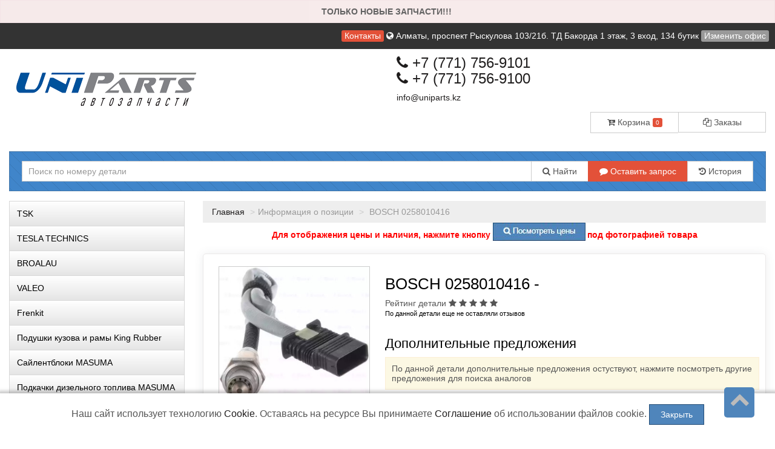

--- FILE ---
content_type: text/html; charset=UTF-8
request_url: https://uniparts.kz/parts/info/BOSCH/0258010416
body_size: 14853
content:
 <!DOCTYPE html>
<html>
    <head>
				<title > 0258010416 BOSCH в Алматы | в рассрочку, Kaspi RED, кредит </title>
				<meta content="text/html; charset=utf-8">
				<meta name="description" content=" BOSCH 0258010416 Купить со склада Алматы в рассрочку, RED, кредит ✔️Лучшая оптовая цена ✔️Скидка при заказе с сайта ✔️Бесплатная консультация ✔️Доставка по Казахстану">
				<meta name="keywords" lang="ru" content="EAN - 4047025240246">
				<meta property="og:title" content=" 0258010416 BOSCH в Алматы | в рассрочку, Kaspi RED, кредит "/>
				<meta property="og:description" content=" BOSCH 0258010416 Купить со склада Алматы в рассрочку, RED, кредит ✔️Лучшая оптовая цена ✔️Скидка при заказе с сайта ✔️Бесплатная консультация ✔️Доставка по Казахстану"/>
				<meta property="og:image" content="/static/image/by_brand/BOSCH/0258010416.jpg"/>
				<meta property="og:url" content= "/parts/info/BOSCH/0258010416" />
				<meta property="og:site_name" content="uniparts.kz" /> 
				<meta property="og:type" content="website" />
				<meta name="facebook-domain-verification" content="78qa67xcj7gje3qi4otacmvqkvnsxx" />
<meta name="yandex-verification" content="703eca13c35ff8f0" />
<meta name="google-site-verification" content="sTP86MIOUIddMsWlpAS__REnCBLjkLNEhCUDdpHMvQQ" />
<meta name="mailru-verification" content="c729b7f9c56566db" />				<meta name="viewport" content="width=device-width, maximum-scale=1.0, minimum-scale=1.0">
				<link rel="stylesheet" href="/static/css/bootstrap.css" media="screen">
				<link rel="stylesheet" href="/static/css/client.css" media="screen">
				<link rel="stylesheet" href="/static/css/font-awesome.min.css" media="screen">
				  
				<link rel="stylesheet" href="/custom.css" media="screen">
				<link rel="shortcut icon" href="/static/image/custom/6cb38c07ca770f13c4f23da3891b41b918fa0a6a.png">
				<script src="/static/js/jquery.min.js"></script>
				<script src="/static/js/functions.js"></script>
			</head>
	
    <body class="saplab">
        <div class="modal fade" id="office-modal">
            <div class="modal-dialog">
                <div class="modal-content">
                    <div class="modal-header">
                        <button id="close-office-modal" type="button" class="close" data-dismiss="modal" aria-hidden="true">×</button>
                        <h4 class="modal-title">Офисы и точки выдачи</h4>
					</div>
                    <div class="modal-body offices bs-component">
                                                <ul>
                                                            <li>
                                    <a class="selected "  point-id="1501">
										                                            <i class="fa fa-check"></i>
										                                        <b>Алматы</b>, проспект Рыскулова 103/21б. ТД Бакорда 1 этаж, 3 вход, 134 бутик										</a>
									</li>
									
									                                <li>
                                    <a  point-id="1502">
										                                        <b>Алматы</b>, Склад										</a>
									</li>
									
																		<li>
										<a point-id="1501" real_caption="Алматы, Склад" data-placement="right" title="Будет выбран головной офис Алматы проспект Рыскулова 103/21б. ТД Бакорда 1 этаж, 3 вход, 134 бутик">Нет офиса в моём регионе <i class="fa fa-info-circle"></i></a>
									</li>
															</ul>
							
						</div>
					</div>
				</div>
			</div>
			
			<div class="bodytop">
				<div class="header">
					<div class="col-md-12 topline">
						<a class="label label-danger" href="/office/all">Контакты</a>
						<a href="/office">
							<i class="fa fa-globe"></i>
							<span id="header-office">
								Алматы, проспект Рыскулова 103/21б. ТД Бакорда 1 этаж, 3 вход, 134 бутик							</span>
						</a>
													<span>
								<a data-toggle="modal" class="label label-default" href="#" data-target="#office-modal" id="change-office">Изменить офис</a>
							</span>
											</div>
					
					<div class="col-md-12">
						<div class="row">
							<div class="col-sm-6 logocenter"><a href="/" class="logo"><img  src="/static/image/custom/e525197acb6399957da49091b3a69abfa91056a4.png?1579681970" alt="запчасти для иномарок "/></a></div>
							<div class="col-sm-6"><div class="telephone ">
                <h2>
                <a href="tel:+7 (771) 756-9101 "><i class="fa fa-phone"></i> +7 (771) 756-9101 </a>
                <br>
                <a href="tel:+7 (771) 756-9100 "><i class="fa fa-phone"></i> +7 (771) 756-9100 </a>

              </h2>

                <a href="mailto:info@uniparts.kz" class="dotted blue">info@uniparts.kz</a>
								
							</div>
                            <br/>
                            <div class="row">
                                <div class="col-lg-6 pull-right">
                                    <div class="btn-head">
                                        <div class="btn-group btn-group-justified">
                                            <div class="btn-group">
                                                <a href="/account/cart" class="btn btn-default" style="border-right: 0px;"><i class="fa fa-cart-arrow-down" aria-hidden="true"></i> Корзина <div class="label label-danger" style="
													font-size: 10px;
													line-height: 11px;
												">0</div></a>
											</div>
                                            <div class="btn-group">
                                                <a href="/account/order" class="btn btn-default"><i class="fa fa-copy "></i> Заказы</a>
											</div>
										</div>
									</div>
								</div>
							</div>
							
							</div>
						</div>
					</div>
					<div class="col-md-12">
						<div class="searchpanel floating ">
														<form id="search" action="/parts/search">
								<div class="input-group">
									<div class="input-group-btn btn-bars">
										<a href="#" class="btn btn-default  dropdown-toggle" data-toggle="dropdown" role="button" aria-expanded="false"><i class="fa fa-bars"> </i></a>
										<ul class="dropdown-menu" role="menu">
											<li><a href="/vin/form"><i class="fa fa-comment"></i> Вин-запрос</a></li>
											<li><a href="#" data-container="body" data-toggle="popover" data-html="true" data-placement="bottom" data-content="<span>История доступна после <a href='/account/account/register'>Регистрации</a></span>

"><i class="fa fa-history "></i> История поиска</a></li>
										</ul>
									</div>
									<input type="text" value="" class="searchform form-control"  name="pattern" placeholder="Поиск по номеру детали"/>
									<div class="input-group-btn">
										
										<button class="btn btn-default"><i class="fa fa-search"></i> Найти</button>
										<a href="/vin/form" class="btn btn-default btn-hide" style="
										background: #e35139;
										border: 1px solid #e35139;
										color: white;
										"><i class="fa fa-comment"></i> Оставить запрос</a>
										<span class="btn btn-default btn-hide" data-container="body" data-toggle="popover" data-html="true" data-placement="bottom" data-content="<span>История доступна после <a href='/account/account/register'>Регистрации</a></span>

">
										<i class="fa fa-history "></i> История</span>
										
									</div>
								</div>
							</form>
						</div>
					</div>
				</div>
			</div>
			
			
			
						<div class="col-md-12">
							</div>
			
			
			<div class="col-md-3">
				<div class="blockleft">
<!-- Модуль меню -->

	<!--style>.underline { border-bottom: 1px dotted black !important;  }</style-->
	
		
			
			<a id="touch-menu" class="mobile-menu" href="#">
				<i class="fa fa-bars" aria-hidden="true"></i>
				Меню
			</a>
			

			<ul class="menu col-sm-12" id="categories">
								<li>
										
					
											<a href="/category/view/39778" class="underline">TSK</a>
										</li>
								<li>
										
					
											<a href="/category/view/39487" class="underline">TESLA TECHNICS</a>
										</li>
								<li>
										
					
											<a href="/broalau" class="underline">BROALAU</a>
										</li>
								<li>
										
					
											<a href="/category/view/38962" class="underline">VALEO</a>
										</li>
								<li>
										
					
											<a href="/category/view/38935" class="underline">Frenkit</a>
										</li>
								<li>
										
					
											<a href="/podushki-kuzova-i-ramy-king-rubber" class="underline">Подушки кузова и рамы King Rubber</a>
										</li>
								<li>
										
					
											<a href="/sajlentbloki-masuma" class="underline">Сайлентблоки MASUMA</a>
										</li>
								<li>
										
					
											<a href="/podkachki-dizel-nogo-topliva-masuma" class="underline">Подкачки дизельного топлива MASUMA</a>
										</li>
								<li>
										
					
											<a href="/benzonasosy-masuma" class="underline">Бензонасосы MASUMA</a>
										</li>
								<li>
										
					
																		<a href="#30860" data-toggle="collapse">Сайлентблоки из полиуретана<i class="fa fa-chevron-down pull-right"></i></a>
							
													<ul class="submenu collapse" id="30860">					<li>
										
					
											<a href="/sajlentbloki-dlya-toyota" class="underline">Сайлентблоки для Toyota</a>
										</li>
								<li>
										
					
											<a href="/sajlentbloki-dlya-mitsubishi" class="underline">Сайлентблоки для Mitsubishi</a>
										</li>
								<li>
										
					
											<a href="/sajlentbloki-dlya-subaru" class="underline">Сайлентблоки для Subaru</a>
										</li>
								<li>
										
					
											<a href="/sajlentbloki-dlya-nissan" class="underline">Сайлентблоки для Nissan</a>
										</li>
								<li>
										
					
											<a href="/sajlentbloki-dlya-honda" class="underline">Сайлентблоки для Honda</a>
										</li>
								<li>
										
					
											<a href="/sajlentbloki-dlya-land-rover" class="underline">Сайлентблоки для Land Rover</a>
										</li>
															</ul>
									</li>
								<li>
										
					
											<a href="/podushki-kuzova-i-ramy" class="underline">Подушки кузова и рамы</a>
										</li>
								<li>
										
					
																		<a href="/prostavki-pod-pruzhiny" class="underline">Проставки под пружины<i data-toggle="collapse" data-target="#21545" class="fa fa-chevron-down pull-right"></i></a>
												<ul class="submenu collapse" id="21545">					<li>
										
					
											<a href="/prostavki-dlya-toyota" class="underline">Проставки для Toyota</a>
										</li>
								<li>
										
					
											<a href="/prostavki-dlya-lexus" class="underline">Проставки для Lexus</a>
										</li>
								<li>
										
					
											<a href="/prostavki-dlya-nissan" class="underline">Проставки для Nissan</a>
										</li>
								<li>
										
					
											<a href="/prostavki-dlya-mitsubishi" class="underline">Проставки для Mitsubishi</a>
										</li>
								<li>
										
					
											<a href="/prostavki-dlya-subaru" class="underline">Проставки для Subaru</a>
										</li>
								<li>
										
					
											<a href="/prostavki-dlya-honda" class="underline">Проставки для Honda</a>
										</li>
															</ul>
									</li>
								<li>
										
					
											<a href="/tormoznye-diski-avantech" class="underline">Тормозные диски AVANTECH</a>
										</li>
								<li>
										
					
																		<a href="/amortizatory" class="underline">Амортизаторы<i data-toggle="collapse" data-target="#30071" class="fa fa-chevron-down pull-right"></i></a>
												<ul class="submenu collapse" id="30071">					<li>
										
					
											<a href="/amortizatory-toyota-camry-30" class="underline">Амортизаторы Toyota Camry 30</a>
										</li>
								<li>
										
					
											<a href="/amortizatory-toyota-camry-40" class="underline">Амортизаторы Toyota Camry 40</a>
										</li>
								<li>
										
					
											<a href="/amortizatory-toyota-highlander" class="underline">Амортизаторы Toyota Highlander</a>
										</li>
								<li>
										
					
											<a href="/amortizatory-toyota-highlander-40" class="underline">Амортизаторы Toyota Highlander 40</a>
										</li>
								<li>
										
					
											<a href="/amortizatory-lexus-rx330-350" class="underline">Амортизаторы Lexus RX330 350</a>
										</li>
								<li>
										
					
											<a href="/amortizatory-toyota-land-cruiser-200" class="underline">Амортизаторы Toyota Land Cruiser 200</a>
										</li>
								<li>
										
					
											<a href="/amortizatory-nissan-x-trail-t30" class="underline">Амортизаторы Nissan X-Trail T30</a>
										</li>
															</ul>
									</li>
								<li>
										
					
											<a href="/pylniki-iz-poliuretana" class="underline">Пыльники из полиуретана</a>
										</li>
								<li>
										
					
																		<a href="#27121" data-toggle="collapse">Каталоги<i class="fa fa-chevron-down pull-right"></i></a>
							
													<ul class="submenu collapse" id="27121">					<li>
										
					
											<a href="/kit-komplekty" class="underline">KIT-Комплекты сайлетблоков</a>
										</li>
								<li>
										
					
											<a href="/tochkaopory" class="underline">Полиуретановые сайлентблоки и втулки</a>
										</li>
								<li>
										
					
																		<a href="/tormoznie-kolodki" class="underline">Тормозные колодки<i data-toggle="collapse" data-target="#18471" class="fa fa-chevron-down pull-right"></i></a>
												<ul class="submenu collapse" id="18471">					<li>
										
					
											<a href="/kolodki-Avantech" class="underline">Колодки Avantech</a>
										</li>
								<li>
										
					
											<a href="/kolodki-brembo" class="underline">Колодки Brembo</a>
										</li>
								<li>
										
					
											<a href="/kolodki-kotl" class="underline">Колодки Kotl</a>
										</li>
								<li>
										
					
											<a href="/kolodki-sangsin-hi-q" class="underline">Колодки HI-Q (SANGSIN)</a>
										</li>
															</ul>
									</li>
								<li>
										
					
											<a href="/zapcasti-CTR" class="underline">Запчасти CTR (Корея)</a>
										</li>
								<li>
										
					
											<a href="/katalog-toyota" class="underline">Каталог TOYOTA</a>
										</li>
								<li>
										
					
											<a href="/katalog-mitsubishi" class="underline">Каталог MITSUBISHI</a>
										</li>
								<li>
										
					
											<a href="/katalog-nissan" class="underline">Каталог NISSAN</a>
										</li>
															</ul>
									</li>
								<li>
										
					
											<a href="/category/view/17113" class="underline">Подбор деталей для ТО автомобиля</a>
										</li>
								<li>
										
					
											<a href="/category/view/18330" class="underline">Подбор деталей по марке автомобиля</a>
										</li>
								<li>
										
					
																		<a href="/generic-page-1" class="underline">Страница с информацией<i data-toggle="collapse" data-target="#16669" class="fa fa-chevron-down pull-right"></i></a>
												<ul class="submenu collapse" id="16669">					<li>
										
					
											<a href="/sapafter" class="underline">Ассортимент</a>
										</li>
								<li>
										
					
											<a href="/postavshikam" class="underline">Поставщикам</a>
										</li>
								<li>
										
					
											<a href="/usloviya-dostavki-i-oplaty" class="underline">Доставка и оплата</a>
										</li>
								<li>
										
					
											<a href="/vozvrat-i-obmen-tovara" class="underline">Возврат и обмен товара</a>
										</li>
								<li>
										
					
											<a href="/about" class="underline">О компании</a>
										</li>
								<li>
										
					
											<a href="/news" class="underline">Новости Компании</a>
										</li>
															</ul>
									</li>
											</ul>
		<script>
		$(document).ready(function () {
			$('.menu a > i').on('click', function (e) {
				e.preventDefault();
			});
			/*if (window.location.pathname.indexOf('/category/view') + 1) {
				$('ul#' + window.location.pathname.replace('/category/view/', '').replace('/', '')).collapse('show');
				$('.menu li.active').parentsUntil('ul.menu').filter('ul').each(function () {
				$(this).collapse('show');
				});
			*/
			var menulink = $('#categories a.underline[href="' + window.location.pathname + '"]');
			menulink.parent('li').addClass('active');
			menulink.parentsUntil('#categories').each(function () {
				if ($(this).hasClass('submenu')) {
					$(this).collapse('show');
				}
			});
			//$('.menu li.active').parentsUntil('ul.menu').filter('li').each(function() { $(this).addClass('active');  });
			//console.log('pew');
			
		});
		/*function tggl(item) {
			//console.log($('i[data-toggle="collapse"][data-target="#'+item.id+'"]').parents('i'));
			//$('i[data-toggle="collapse"][data-target="#'+item.id+'"]').toggleClass('fa-chevron-down').toggleClass('fa-chevron-left');
			}
			$('ul.collapse').on('hidden.bs.collapse', function () {
			tggl(this);
			});
			$('ul.collapse').on('show.bs.collapse', function () {
			tggl(this);
		});*/
	</script>	
	<script type="text/javascript"> 
		$(document).ready(function(){ 
			var touch 	= $('#touch-menu');
			var menu 	= $('.menu');
			
			$(touch).on('click', function(e) {
				e.preventDefault();
				menu.slideToggle();
			});
			
			$(window).resize(function(){
				var w = $(window).width();
				if(w > 767 && menu.is(':hidden')) {
					menu.removeAttr('style');
				}
			});
			
		});
	</script>							
<!-- Модуль авторизации -->
	<a id="touch-menu-auth" class="mobile-menu" href="#">
				<i class="fa fa-bars" aria-hidden="true"></i>
				 Авторизация и регистрация
			</a>
			
	<div class="auth"> 
		<form class="form-1 bs-component" name="login" method="post" action="/account/account/login">
			<h4>Вход для клиентов</h4>
			<p class="field">
				<input id="phone" type="text" name="phone" class="phone" value="" placeholder="+7 (___) ___-____">
				<i class="fa fa-phone icon-large"></i>
			</p>
			<p class="field">
				<input  type="password" name="password" placeholder="Пароль">
				<i class="fa fa-lock icon-large"></i>
			</p>
			<a class="forgotlink" href="/account/account/forgot">Напомнить пароль</a>
			<p class="register">
				<span class="loading left hidden">&nbsp;</span>
				<button type="submit" class="btn btn-default btn-sm pull-left">Войти</button>
				<a class="pull-left" href="/account/account/register">Регистрация</a>
				
			</p>
		</form>
	</div>
	
	<script type="text/javascript"> 
		$(document).ready(function(){ 
			var touch 	= $('#touch-menu-auth');
			var auth 	= $('.auth');
			
			$(touch).on('click', function(e) {
				e.preventDefault();
				auth.slideToggle();
			});
			
			$(window).resize(function(){
				var w = $(window).width();
				if(w > 767 && auth.is(':hidden')) {
					auth.removeAttr('style');
				}
			});
			
		});
	</script>			
    <!-- Моудль корзины -->



</div>			</div>
			
			<div class="col-md-9 center-block">
				
									<ul class="breadcrumb">
																					<li><a href="/">Главная</a></li>
																												<li class="active">Информация о позиции</li>
																													<li class="active"> BOSCH 0258010416</li>
																			</ul>
								
				
				
				<script src="/static/js/nprogress.js"></script>

<link rel="stylesheet" href="/static/css/nprogress.css"/>


    <script src="/static/panel/js/lib/js.cookie.min.js"></script>
    <style type="text/css">
        .cookies_oferta {
            position: fixed;
            z-index: 11;
            text-align: center;
            bottom: 0px;
            left: 0px;
            font-size: 16px;
            width: 100%;
            margin: 0 auto;
            padding: 18px;
            background: #ffffff;
            box-shadow: 1px 1px 5px 5px #2c2c2c40;
        }
    </style>
    <div class="cookies_oferta">
        Наш сайт использует технологию <a href="https://ru.wikipedia.org/wiki/Cookie">Cookie</a>.
        Оставаясь на ресурсе Вы принимаете <a href="/page/cookie">Соглашение</a> об использовании файлов cookie.
        <button class="btn btn-success" onclick="
                                Cookies.set('cookie_agree', true, {expires: 365});
                                $(this).parent().fadeToggle(500);
                ">Закрыть</button>
    </div>

<style>
        .callback-bt .text-call {
            height: 68px;
            width: 68px;
            border-radius: 50%;
            position: relative;
            overflow: hidden;
        }
        .tg-bt {
    right: 30px;
}
    </style>
        <div class="hidden
         alert
         alert-danger         blink" id="header_alert">
        <p style="text-align: center;"><strong>ТОЛЬКО НОВЫЕ ЗАПЧАСТИ!!!&nbsp;</strong></p>
    </div>
    <script>
        $("#header_alert").prependTo(document.body).removeClass("hidden");
    </script>
<div class="banner">
        <p style="text-align: center;"><strong><span style="color:#FF0000">Для отображения цены и наличия, нажмите кнопку&nbsp;<span style="font-size:9px"><img alt="поиск" src="/static/image/custom/f01de35092d1360820422e2c69eea929bfeb7792.png" style="height:31px; width:153px" />&nbsp;</span>под фотографией товара</span></strong></p>
    </div>
						<style>
    table>thead>tr>th,
    .table>tbody>tr>th,
    .table>tfoot>tr>th,
    .table>thead>tr>td,
    .table>tfoot>tr>td {
        white-space: normal !important;
    }

    .qoffer {
        white-space: nowrap;
        width: auto;
    }

    .scroll {
        display: block;
        overflow: auto;
        max-height: 156px;
    }

    .scroll::-webkit-scrollbar-button {
        background-image: url('');
        background-repeat: no-repeat;
        width: 5px;
        height: 0px
    }

    .scroll::-webkit-scrollbar-track {
        background-color: #ecedee
    }

    .scroll::-webkit-scrollbar-thumb {
        -webkit-border-radius: 0px;
        border-radius: 0px;
        background-color: #555555;
    }

    .scroll::-webkit-scrollbar-thumb:hover {
        background-color: #CCCCCC;
    }

    .scroll::-webkit-resizer {
        background-image: url('');
        background-repeat: no-repeat;
        width: 10px;
        height: 0px
    }

    .scroll::-webkit-scrollbar {
        width: 10px;
    }

    .flex,
    .flex-static {
        display: flex;
    }

    .flex-grow {
        flex-grow: 1;
    }

    .flex.flex-center {
        align-items: center;
    }

    .flex.flex-column {
        flex-direction: column;
    }

    .padding20 {
        padding: 0px 20px;
    }

    p+.offer {
        padding: 0px 20px;
    }

    #characteristics a::before {
        content: "Характеристики";
    }

    @media only screen and (max-width: 640px) {
        .flex {
            flex-direction: column;
            align-items: center;
        }

        .offer {
            padding: 0px 20px;
        }

        #characteristics a::before {
            content: "Хар-ки";
        }
    }

    @media all and (-webkit-min-device-pixel-ratio:0) {
        .flex.flex-column {
            -webkit-flex-direction: column;
            /* -webkit-box-orient: vertical; */
        }

        .flex,
        .flex-static {
            display: -webkit-box;
            display: -webkit-flex;
        }

        .flex.flex-center {
            /*  -webkit-box-align: center; */
            /*  -webkit-flex-grow: 1; */

        }

        .flex .flex-item {
            width: 100%;
            padding: 5px;
        }

        .flex.flex-center.padding20 {
            /* -webkit-box-orient: vertical; */
        }
    }

    .tab-content>div {
        padding-top: 10px;
    }
</style>

<div itemscope itemtype="http://schema.org/Product" class="row">
        <div class="col-lg-12">
        <div class="pcard">
            <div class="row flex">
                <div class="flex flex-column">
                    <div class="flex flex-center padding20">
                        <a itemprop="image" class="flex-grow" rel="nofollow" data-toggle="modal" href="#" data-target="#image">
                            <img id="product_image" style="max-width:250px;max-height:250px" src="/static/image/by_brand/BOSCH/0258010416.jpg" data-src="/static/image/by_brand/BOSCH/0258010416.jpg" alt='Купить запчасть BOSCH - 0258010416 ' />
                        </a>
                    </div>
                    <div itemprop="offers" itemscope itemtype="http://schema.org/Offer" class="padding20">
                                                    <div class="btn-group flex-static to_cart_compact" style="padding-top:10px">
                                <a href="/parts/search/0258010416/BOSCH" class="btn btn-success flex-grow"><i class="fa fa-search"> </i> Посмотреть цены</a>
                            </div>
                                            </div>
                </div>

                <div class="flex-item">
                                        <div itemprop="name">
                        <h1>BOSCH 0258010416  -                         </h1>
                                                    <span class="heading">Рейтинг детали</span>
                            <span class="fa fa-star"></span>
<span class="fa fa-star"></span>
<span class="fa fa-star"></span>
<span class="fa fa-star"></span>
<span class="fa fa-star"></span>
                            <p> <small>По данной детали еще не оставляли отзывов</small></p>

                                            </div>
                                        <br />
                    <h3>Дополнительные предложения</h3>
                    <style>
                        .pos_s:hover {
                            box-shadow: 1px 7px 10px -7px #acacac;
                        }

                        ul {
                            margin: 0;
                            padding: 0;
                        }

                        .card_orders {
                            background: #fff;
                            border: 1px solid #f2f2f2;
                            border-radius: 5px;
                            padding: 15px;
                            font-size: 14px;
                            font-weight: 600;
                            overflow: hidden;
                            margin-top: 12px !important;
                            box-shadow: 0 0 15px rgb(81 92 98 / 10%);
                            -webkit-box-shadow: 0 0 15px rgb(81 92 98 / 10%);
                            transition: all 0.3s cubic-bezier(.25, .8, .25, 1);
                        }




                        .pos_s {
                            padding: 10px;
                            display: flex;
                            gap: 10px;
                            border: 1px solid whitesmoke;
                            margin-top: 6px;
                            border-radius: 5px;
                            font-size: 12px;
                            align-items: center;
                            flex-wrap: wrap;
                        }

                        .pos_s div {
                            flex: 1;
                            display: flex;
                            flex-direction: column;

                        }
                    </style>





                    <div class="product to_cart_compact">



                        <div class="card_body">
                            

                        <div class="alert alert-warning">
                            По данной детали дополнительные предложения остуствуют, нажмите посмотреть другие
                            предложения для поиска аналогов
                        </div>
                    
                    <br>
                    <a href="/parts/search/0258010416/BOSCH" class="btn btn-success btn-block">Посмотреть другие предложения</a>
                    </div>
                    <br />

                    <ul class="nav nav-tabs">

                        <li class="active" id="characteristics"><a href="#tab-properties" data-toggle="tab"></a></li>

                                                <!--li><a href="#tab-OEM" data-toggle="tab">Оригинальные замены</a></li-->

                        <li><a href="#tab-3party" data-toggle="tab">Замены</a></li>

                        <li><a href="#reviews" data-toggle="tab">Отзывы покупателей</a></li>
                        
                    </ul>
                    <div class="tab-content">
                        <div id="tab-properties" class="tab-pane clearfix active">
                            <div class="alert alert-warning">
                                 <b>EAN:</b>
                                        4047025240246<br />                            </div>
                        </div>
                        <div id="tab-applicability" class="tab-pane clearfix">
                                                            <div class="alert  alert-warning">
                                    <p>Информация о данной детали отсутствует</p>
                                </div>
                                                    </div>
                        <div id="tab-OEM" class="tab-pane clearfix">
                            <div>
                                                                    <p class="alert  alert-warning">Информация о данной детали отсутствует
                                    </p>
                                                            </div>
                        </div>
                        <div id="tab-3party" class="tab-pane clearfix">
                            <br />
                            <div>
                                                                    <table class="table table-striped table-hover">
                                                                                                                            <tr>

                                                <td>BMW</td>
                                                <td>11787589475</td>
                                                <td></td>
                                                <td><a href="/parts/search/11787589475/BMW" class="btn btn-default btn-sm"><i class="fa fa-search"></i> Найти </a>
                                                </td>
                                            </tr>
                                                                                    <tr>

                                                <td>BMW</td>
                                                <td>758947501</td>
                                                <td></td>
                                                <td><a href="/parts/search/758947501/BMW" class="btn btn-default btn-sm"><i class="fa fa-search"></i> Найти </a>
                                                </td>
                                            </tr>
                                                                                    <tr>

                                                <td>BMW</td>
                                                <td>758947503</td>
                                                <td></td>
                                                <td><a href="/parts/search/758947503/BMW" class="btn btn-default btn-sm"><i class="fa fa-search"></i> Найти </a>
                                                </td>
                                            </tr>
                                                                                    <tr>

                                                <td>BOSCH</td>
                                                <td>0258010417</td>
                                                <td></td>
                                                <td><a href="/parts/search/0258010417/BOSCH" class="btn btn-default btn-sm"><i class="fa fa-search"></i> Найти </a>
                                                </td>
                                            </tr>
                                                                                    <tr>

                                                <td>TRISCAN</td>
                                                <td>884511046</td>
                                                <td></td>
                                                <td><a href="/parts/search/884511046/TRISCAN" class="btn btn-default btn-sm"><i class="fa fa-search"></i> Найти </a>
                                                </td>
                                            </tr>
                                                                            </table>
                                                            </div>
                        </div>
                        
                            <div id="reviews" class="tab-pane clearfix">
                                <br />
                                <div>

                                    <div class="alert alert-warning">
                                        По данной детали еще не оставляли отзывов
                                    </div>


                                </div>
                            </div>

                                                
                            <div id="laximo" class="tab-pane clearfix">
                                <div class="alert alert-warning">

                                    Доступно после авторизации на сайте

                                </div>
                                <div>
                                                                    </div>
                            </div>

                        
                    </div>
                </div>
            </div>
        </div>
    </div>
</div>

<div class="modal fade" id="image" aria-hidden="true" style="display: none;">
    <div class="modal-dialog">
        <div class="modal-content">
            <div class="modal-header">
                <button id="close-office-modal" type="button" class="close" data-dismiss="modal" aria-hidden="true">×</button>
                <h4 class="modal-title">BOSCH - 0258010416 -                 </h4>
            </div>
            <div class="modal-body  bs-component">
                <img width='100%' src='/static/image/by_brand/BOSCH/0258010416.jpg' alt='Купить запчасть BOSCH - 0258010416 ' />
                                <div class="label label-danger">Внешний вид товара может
                    отличаться от изображенного на
                    фотографии</div>
            </div>

        </div>
    </div>
</div>

<script>
    $(document).ready(function() {


        var bttns = $('.to_cart_compact').css('width');
        $('#product_image').css('min-width', bttns);
        $('#more_products').css('width', bttns);
        $('#more_products li a').css('min-width', (parseInt(bttns) - 10) + 'px');
    });

    $(function() {
        var hash = window.location.hash,
            tab = $('a[href="' + hash + '"]');
        if (hash) {
            tab.tab('show');
        }

    });
</script>

</div>
  <div class="banner">
        <p style="text-align: center;"><strong><span style="color:#FF0000">Цены действительны только при оформлении заказа через сайт и могут отличатся при оформлении через менеджера!</span></strong></p>
    </div>
<noindex>
<div class="modal fade" id="agreement_personal">
    <div class="modal-dialog">
        <div class="modal-content">
            <div class="modal-header">
                <button id="close-office-modal" type="button" class="close" data-dismiss="modal" aria-hidden="true">×</button>
                <h4 class="modal-title">Соглашение об обработке персональных данных</h4>
            </div>
            <div class="modal-body  bs-component">

                <p><strong>Соглашение об обработке персональных данных</strong></p>

<p>Настоящим, Клиент дает свое согласие ТОО &quot;Юни Партс&quot; (далее &ndash; Оператор пенсональных данных) и&nbsp;указанным в&nbsp;настоящем согласии третьим лицам, на&nbsp;обработку его персональных данных на&nbsp;интернет-сайте Оператора и&nbsp;подтверждает, что&nbsp;дает такое согласие, действуя своей волей и&nbsp;в&nbsp;своем интересе.</p>

<p>&nbsp;</p>

<p>Под персональными данными понимается любая информация, относящаяся к&nbsp;Клиенту как&nbsp;к&nbsp;субъекту персональных данных, в&nbsp;том числе фамилия, имя, отчество, год, месяц, дата и&nbsp;место рождения, адрес места жительства, почтовый адрес, домашний, рабочий, мобильный телефоны, адрес электронной почты, а&nbsp;также любая иная информация.</p>

<p>&nbsp;</p>

<p>Под обработкой персональных данных понимаются действия (операции) с&nbsp;персональными данными в&nbsp;рамках выполнения&nbsp;закона&nbsp;от 21 мая 2013 года N 94-V&nbsp;&laquo;О персональных данных и их защите&raquo; в&nbsp;случаях предусмотренных законодательством Республики Казахстан. Конфиденциальность персональных данных соблюдается в&nbsp;рамках исполнения Оператором законодательства Республики Казахстан.</p>

<p>&nbsp;</p>

<p>Настоящее согласие Клиента предоставляется на&nbsp;осуществление любых действий в&nbsp;отношении персональных данных Клиента, которые необходимы или&nbsp;желаемы для&nbsp;достижения целей деятельности Оператора, включая, без&nbsp;ограничения: сбор, систематизацию, накопление, хранение, уточнение (обновление, изменение), использование, распространение (в том числе передача), обезличивание, блокирование, уничтожение, трансграничную передачу персональных данных, а&nbsp;также осуществление любых иных действий с&nbsp;персональными данными Клиента с&nbsp;учетом действующего законодательства.</p>

<p>&nbsp;</p>

<p>Обработка персональных данных осуществляется Оператором с&nbsp;применением следующих основных способов (но, не&nbsp;ограничиваясь ими): получение, хранение, комбинирование, передача, а&nbsp;также обработка с&nbsp;помощью различных средств связи (почтовая рассылка, электронная почта, телефон, факсимильная связь, сеть Интернет) или&nbsp;любая другая обработка персональных данных Клиента в&nbsp;соответствии с&nbsp;указанными выше целями и&nbsp;законодательством Российской Федерации. Настоящим Клиент выражает согласие и&nbsp;разрешает Оператору и&nbsp;третьим лицам объединять персональные данные в&nbsp;информационную систему персональных данных и&nbsp;обрабатывать персональные данные с&nbsp;помощью средств автоматизации&nbsp;либо без&nbsp;использования средств автоматизации, а&nbsp;также с&nbsp;помощью иных программных средств, а&nbsp;также обрабатывать его персональные данные для&nbsp;продвижения Оператором товаров, работ, услуг на&nbsp;рынке, для&nbsp;информирования о&nbsp;проводимых акциях и&nbsp;предоставляемых скидках.</p>

<p>&nbsp;</p>

<p>Настоящим Клиент признает и&nbsp;подтверждает, что&nbsp;в&nbsp;случае необходимости предоставления персональных данных для&nbsp;достижения целей Оператора третьим лицам, а&nbsp;равно как&nbsp;при привлечении третьих лиц к&nbsp;оказанию услуг, Оператор вправе в&nbsp;необходимом объеме раскрывать для&nbsp;совершения вышеуказанных действий информацию о&nbsp;Клиенте лично (включая персональные данные Клиента) таким третьим лицам, их&nbsp;работникам и&nbsp;иным уполномоченным ими лицам, а&nbsp;также предоставлять таким лицам соответствующие документы, содержащие такую информацию.</p>

            </div>
        </div>
    </div>
</div>
</noindex>

</div>


<div class="col-md-3">
    <div class="blockright" >

</div>
</div>
<script>
    var right = $('.blockright').children().length;
    var left = $('.blockleft').children().length;
    if (right && left) {
        c = $('.center-block');
        c.addClass('col-md-6');
        c.removeClass('col-md-12');
		} else if (right || left) {
        if (!left) {
            $('.blockleft').parent().hide();
		}
        c = $('.center-block');
        c.addClass('col-md-9');
        c.removeClass('col-md-12');
	}
	
</script>

<div class="col-md-12">
  
    </div>

</div>
</div>
<div class="col-md-12 footer">
    <div class="col-md-1">
        <a href="https://saplab.ru" target="_blank" ><img src="/static/image/log.png" alt="Платформа магазина автозапчастей"/></a>
		<!--Разработчик ИП Князев Андрей Анатольевич-->
	</div>
    <div class="col-md-5"> <h5> © 2026 UniParts | 0.1124</h5></div>
    <div class="col-md-6"> <!-- Global site tag (gtag.js) - Google Analytics -->
<script async src="https://www.googletagmanager.com/gtag/js?id=UA-158168751-1" defer></script>
<script defer>
  window.dataLayer = window.dataLayer || [];
  function gtag(){dataLayer.push(arguments);}
  gtag('js', new Date());

  gtag('config', 'UA-158168751-1');
</script>


<!-- Global site tag (gtag.js) - Google Analytics -->
<script async src="https://www.googletagmanager.com/gtag/js?id=G-7QZQT1HYJ9"></script>
<script>
  window.dataLayer = window.dataLayer || [];
  function gtag(){dataLayer.push(arguments);}
  gtag('js', new Date());

  gtag('config', 'G-7QZQT1HYJ9');
</script>


<!-- Yandex.Metrika counter -->
<script type="text/javascript" defer>
   (function(m,e,t,r,i,k,a){m[i]=m[i]||function(){(m[i].a=m[i].a||[]).push(arguments)};
   m[i].l=1*new Date();k=e.createElement(t),a=e.getElementsByTagName(t)[0],k.async=1,k.src=r,a.parentNode.insertBefore(k,a)})
   (window, document, "script", "https://mc.yandex.ru/metrika/tag.js", "ym");

   ym(55683589, "init", {
        clickmap:true,
        trackLinks:true,
        accurateTrackBounce:true
   });
</script>
<noscript><div><img src="https://mc.yandex.ru/watch/55683589" style="position:absolute; left:-9999px;" alt="" /></div></noscript>
<!-- /Yandex.Metrika counter -->





<!--Каталог моделей -->
<script>
function openCity(evt, cityName) {
  var i, tabcontent, tablinks;
  tabcontent = document.getElementsByClassName("tabcontent");
  for (i = 0; i < tabcontent.length; i++) {
    tabcontent[i].style.display = "none";
  }
  tablinks = document.getElementsByClassName("tablinks");
  for (i = 0; i < tablinks.length; i++) {
    tablinks[i].className = tablinks[i].className.replace(" active", "");
  }
  document.getElementById(cityName).style.display = "block";
  evt.currentTarget.className += " active";
}
$('#create').removeClass('pull-right')
</script>



<!--Каталог сайлентблоков-->
<script>
$(document).ready(function() {
    if (location.hash) {
        $("a[href='" + location.hash + "']").tab("show");
    }
    $(document.body).on("click", "a[data-toggle]", function(event) {
        location.hash = this.getAttribute("href");
    });
});
$(window).on("popstate", function() {
    var anchor = location.hash || $("a[data-toggle]").first().attr("href");
    $("a[href='" + anchor + "']").tab("show");
});
</script>

<!--скрипт ватсап-->
<a id="whatsapp_widget" " target="_blank" href="https://wa.me/+77717569101?text=Здравствуйте, пищу с сайта uniparts.kz вы можете мне помочь?">
      <svg version="1.1" id="whatsapp" xmlns="https://www.w3.org/2000/svg" xmlns:xlink="https://www.w3.org/1999/xlink" x="0px" y="0px" viewBox="0 0 30.667 30.667"> <path d="M30.667,14.939c0,8.25-6.74,14.938-15.056,14.938c-2.639,0-5.118-0.675-7.276-1.857L0,30.667l2.717-8.017 c-1.37-2.25-2.159-4.892-2.159-7.712C0.559,6.688,7.297,0,15.613,0C23.928,0.002,30.667,6.689,30.667,14.939z M15.61,2.382 c-6.979,0-12.656,5.634-12.656,12.56c0,2.748,0.896,5.292,2.411,7.362l-1.58,4.663l4.862-1.545c2,1.312,4.393,2.076,6.963,2.076 c6.979,0,12.658-5.633,12.658-12.559C28.27,8.016,22.59,2.382,15.61,2.382z M23.214,18.38c-0.094-0.151-0.34-0.243-0.708-0.427 c-0.367-0.184-2.184-1.069-2.521-1.189c-0.34-0.123-0.586-0.185-0.832,0.182c-0.243,0.367-0.951,1.191-1.168,1.437 c-0.215,0.245-0.43,0.276-0.799,0.095c-0.369-0.186-1.559-0.57-2.969-1.817c-1.097-0.972-1.838-2.169-2.052-2.536 c-0.217-0.366-0.022-0.564,0.161-0.746c0.165-0.165,0.369-0.428,0.554-0.643c0.185-0.213,0.246-0.364,0.369-0.609 c0.121-0.245,0.06-0.458-0.031-0.643c-0.092-0.184-0.829-1.984-1.138-2.717c-0.307-0.732-0.614-0.611-0.83-0.611 c-0.215,0-0.461-0.03-0.707-0.03S9.897,8.215,9.56,8.582s-1.291,1.252-1.291,3.054c0,1.804,1.321,3.543,1.506,3.787 c0.186,0.243,2.554,4.062,6.305,5.528c3.753,1.465,3.753,0.976,4.429,0.914c0.678-0.062,2.184-0.885,2.49-1.739 C23.307,19.268,23.307,18.533,23.214,18.38z"/></svg>
</a>

<script>
$(document).ready(function(){   
    $(window).scroll(function(){
        if ($(this).scrollTop() > 200) {
            $('#whatsapp_widget').fadeIn();
        } else {
            $('#whatsapp_widget').fadeOut();
        }
    });
});
</script>


<!-- Google Tag Manager -->
<script>(function(w,d,s,l,i){w[l]=w[l]||[];w[l].push({'gtm.start':
new Date().getTime(),event:'gtm.js'});var f=d.getElementsByTagName(s)[0],
j=d.createElement(s),dl=l!='dataLayer'?'&l='+l:'';j.async=true;j.src=
'https://www.googletagmanager.com/gtm.js?id='+i+dl;f.parentNode.insertBefore(j,f);
})(window,document,'script','dataLayer','GTM-53NW2QB');</script>
<!-- End Google Tag Manager -->
 <div style="
		padding: 7px;
		color: white;
	">Мы в соцсетях - <a href="https://vk.com/club160599301" target="_blank" title="" class="social-ft" data-original-title="Группа Вконтакте"><i class="fa fa-vk on fa-square-o" data-original-title="" title=""></i></a>   </div></div>
</div>

<ajax_reload>
    <script src="/static/js/jquery.form.js"></script>
<script src="/static/js/bootstrap.min.js"></script>
<script src="/static/js/client.js?654"></script>

</ajax_reload>
<p id="back-top"><a href="#top"><span><i class="fa fa-chevron-up"></i></span></a></p>
</body> </html>

--- FILE ---
content_type: application/javascript
request_url: https://uniparts.kz/static/js/client.js?654
body_size: 9544
content:
// $('#cart-items').load('/account/cart #cart-items');
$(document).ready(function() {
    $('form[data-ajax-form]').each(function() {
        var selector = 'form[name=' + $(this).attr('name') + ']';
        var position = $(selector).attr('data-tooltip-position');
        var dataType = $(selector).attr('dataType');

        //console.log(dataType);
        //console.log(selector);
        /*var instance = $(selector).parsley({
         errors: {
         container: function ( elem, isRadioOrCheckbox ) {
         return elem.parents(".control-group").children("label");
         }
         }
         });*/
        $(selector).ajaxForm({
            dataType: dataType,
            beforeSerialize: function() {
                /*
                 if(CKEDITOR !== undefined) {
                 for (ckinstance in CKEDITOR.instances)
                 CKEDITOR.instances[ckinstance].updateElement();
                 }*/

                if (typeof form_prep === "function") {
                    form_prep();
                }
            },
            beforeSend: function() {
                if (typeof form_prevalidate === "function") {
                    return form_prevalidate();
                } else {
                    return true;
                }
                //console.log(val);
                // val = instance.isValid();

            },
            success: function(data) {
                console.log('success');
                //console.log('data recieved: ',data);
                //console.log(dataType);
                if (dataType == "json") {
                    formAjaxValidate(data, selector, position);
                }

            },
            always: function(data) {
                console.log('always');

            },
            error: function(data) {
                console.log('error');
                console.log($(this), $(data));
            }
        });

        /* window.Parsley.on('form:success', function() {
         console.log('success');
         this.submitEvent.preventDefault();
         console.log('success');
         qq = $(selector).ajaxSubmit();
         console.log(qq);
         console.log('success');
         return false;
         });
         */
    });
});


function ajaxPost(form, debug, callback) {
    var result;
    type = form[0].method;
    url = form[0].action;
    data = form.serializeArray();
    dataType = form.attr('dataType');

    qwe = $.ajax({
            type: type,
            url: url,
            data: data,
            dataType: dataType,
            async: false
        })
        .done(function(json) {
            if (debug === undefined) {
                result = json;
                if (callback !== undefined) {
                    callback(json);
                }
            }
        })
        .always(function(data) {
            if (debug !== undefined) {
                console.log(data);
            }
        });
    return result;
}
var office_name;
(function() {

    var $button = $("#modal1").click(function() {
        var html = $(this).parent().html();
        html = cleanSource(html);
        $("#modal pre").text(html);
        $("#modal").modal();
    });

    $('.bs-component [data-toggle="popover"]').popover();
    $('#search [data-toggle="popover"]').popover();
    $('.saplab [data-toggle="popover"]').popover();
    $('#parts-container [data-toggle="popover"]').popover();
    $('[title]').tooltip({ placement: $(this).attr('data-placement') });



    function cleanSource(html) {
        var lines = html.split(/\n/);

        lines.shift();
        lines.splice(-1, 1);

        var indentSize = lines[0].length - lines[0].trim().length,
            re = new RegExp(" {" + indentSize + "}");

        lines = lines.map(function(line) {
            if (line.match(re)) {
                line = line.substring(indentSize);
            }

            return line;
        });

        lines = lines.join("\n");

        return lines;
    }

})();

function mask() {
    if (window.IMask === undefined) {
        $('.phone').mask("+7 (999) 999-9999");
    } else {
        var masks_beautiful = [
            '+996(###)##-##-##', //kg
            '+995(###)##-##-##', //kg
            '+994-##-###-##-##', //az
            '+992 #########', //tj
            '+373-####-####', //md
            '+358(###)###-##-##', //fi
            '+38(0##)###-##-##', //ua
            '+374-##-###-###', //am
            '+375(##)###-##-##', //by
            '+370(###)##-###', //lt
            '+371-##-###-###', //lv
            '+7(7##)###-##-##', //kz
            '+7(6##)###-##-##', //kz
            '+7(###)###-##-##', //ru
        ];
        var masks = [];
        for (var i in masks_beautiful) {
            masks.push({
                mask: masks_beautiful[i].replace(/[0-9]|#/g, '0'),
                startsWith: masks_beautiful[i].replace(/[^0-9]/g, ''),
                lazy: false
            });
        }
        /*
         masks.push({
         mask: "+{7}(9##)###-##-##".replace(/[0-9]|#/g, '0'),
         startsWith: "9",
         lazy: false
         });*/

        $('.phone').each(function() {
            var el = this;
            var mask = new IMask(el, {
                mask: masks,
                dispatch: function(appended, dynamicMasked) {
                    var number = (dynamicMasked.value + appended).replace(/\D/g, '');
                    return dynamicMasked.compiledMasks.find(function(m) {
                        var st = m.startsWith;
                        if (number.length > st.length) {
                            number = number.substr(0, st.length);
                        }

                        if (number.length < st.length) {
                            st = st.substr(0, number.length);
                        }
                        return st === number;
                    });
                }
            });
        });
    }
}

jQuery(function($) {
    mask();
});

$("#tablesorter").tablesorter({
    theme: "bootstrap",
    widthFixed: true,
    headerTemplate: '{content} {icon}',
    widgets: ["uitheme", "filter", "zebra"]
});


function waitImage(selector, swtch) {
    if (swtch === undefined) {
        $(selector + ' .loading').removeClass('hidden');
    } else {
        $(selector + ' .loading').addClass('hidden');
    }
}

$(document).on('click', 'a#logout', function() {
    waitImage('form#login');
    $.get('/account/account/logout', function(data) {
        $('div#login').parent().html(data);
        //if (window.location.pathname.indexOf('account') + 1) {
        window.location.reload();
        //}

    });
    waitImage('form#login', 1);
    return false;
});

/*
 $('#office-modal a').on('click', function () {
 var id = $(this).attr("point-id");
 if ($(this).attr('real_caption')) {
 var text = $(this).attr('real_caption');
 } else {
 var text = $(this).html();
 }
 $('#office-modal a').removeClass("selected");
 $(this).addClass("selected");
 $.ajax({url: '/account/account/set_point/' + id, async: false});
 $('#header-office').html(text);
 $('#header-office').parent().attr('href', "/office/index/" + id);

 // if(confirm($(this).text()+". Вы уверены?")) {
 $('#office-modal').modal('hide');
 // }
 if (window.location.pathname === "/account/account/register") {
 $('form[name=register] [name=point]').val(id);
 $('form[name=register] [name=point-caption]').val(text.replace(/<\/?[^>]+>/gi, '').trim());
 } else {
 window.location.reload();
 }
 return false;
 });*/
$('#office-modal a').on('click', function(e) {
    e.preventDefault();
    var id = $(this).attr("point-id");
    if ($(this).attr('real_caption')) {
        var text = $(this).attr('real_caption');
    } else {
        var text = $(this).html();
    }

    var self = this;

    $.ajax({
        url: '/account/account/set_point/' + id,
        success: function(response) {
            //console.log(response, response.length > 5, response.length);
            if (response.length > 5 && response.length < 2000) {
                var data = JSON.parse(response);
                if (data && data.status) {
                    //console.log('here');
                    if (data.status == 'redirect') {
                        window.location.href = data.location;
                        return;
                    } else {
                        showMessage(data);
                        $('#office-modal').modal('hide');
                        return;
                    }
                }
            }
            $('#office-modal a').removeClass("selected");
            $(self).addClass("selected");
            $('#header-office').html(text);
            $('#header-office').parent().attr('href', "/office/index/" + id);
            $('#office-modal').modal('hide');
            if (window.location.pathname === "/account/account/register") {
                $('form[name=register] [name=point]').val(id);
                $('form[name=register] [name=point-caption]').val(text.replace(/<\/?[^>]+>/gi, '').trim());
            } else {
                window.location.reload();
            }
        }
    });


    // if(confirm($(this).text()+". Вы уверены?")) {

    return false;
});

function showMessage(msg) {

    if (msg.status !== undefined)
        msg.type = msg.status;
    if (msg.type === undefined)
        msg.type = 'warning';
    if (msg.type == "error")
        msg.type = "danger";
    $('div.alert').hide(50);
    $('div.alert').remove();
    var place = $('ul.breadcrumb');
    if (!place.length) {
        place = $('div.header');
    }

    place.after('\
              <div class="hidden alert alert-dismissable alert-' + msg.type + ' message">\n\
                <button type="button" class="close" data-dismiss="alert">×</button>\n\
                ' + msg.title + '\n\
              </div>');

    $('div.alert').show(200);
}

function formAjaxValidate(data, selector, position) {
    if (position === undefined)
        position = "right";
    $(selector + ' div.has-error').tooltip('destroy');
    $(selector + ' div.has-error').removeClass('has-error');

    var ret = data;
    if (ret.status !== undefined) {
        if (ret.status == 'redirect') {
            window.location.href = ret.location;
        } else {
            showMessage(ret);
        }

        return;
    } else {
        if (window.location.pathname == '/account/account/register') {
            $('[name=register]').css('opacity', 1);
            $('[name=register] button:submit').html('Зарегистрироваться');
            $('[name=register] button:submit').prop('disabled', false);
        }
        console.log(selector);
        //var lol = $(sele).find('input, select');
        //        console.log(lol);
        $.each(ret, function(key, value) {
            item = $(selector + ' [name=' + key + ']');
            //console.log(item);
            itemdiv = item.closest('div.form-group');
            itemdiv.addClass('has-error');
            //console.log(item);
            //console.log(itemdiv);
            item.tooltip({
                content: value,
                animation: true,
                title: value,
                placement: position,
                trigger: 'hover focus'
            });
            //item = $(selector + ' [name=' + key + ']');
            //itemdiv = item.closest('div.form-group');
            //itemdiv.addClass('has-error');
            //console.log(item);
            //console.log(itemdiv);
            //instance = $(selector + ' [name=' + key + ']').parsley();
            //window.ParsleyUI.addError(instance, 'error', value);
            //itemdiv.tooltip({
            //    content: value,
            //    animation: true,
            //    title: value,
            //    placement: 'right',
            //    trigger: 'hover focus'
            //});
            //itemdiv.tooltip('show');
        });
    }
}


$('a#choose-office').on('click', function() {
    $('a#change-office').click();
});
$('form#search').on('submit', function() {
    var pattern = encodeURIComponent($('form#search input.searchform').val());
    pattern = pattern.replace(/ /g, "")
        .replace(/-/g, "")
        .replace(/\./g, "")
        .replace(/\*/g, "")
        .replace(/\\/g, "")
        .replace(/\//g, "")
        .replace(/&/g, "")
        .replace(/'/g, "")
        .replace(/"/g, "")
        .replace(/\(/g, "")
        .replace(/\)/g, "")
        .replace(/\+/g, "");
    var what = $('form#search select#what').val();
    if (pattern == "") {
        alert("Поле поиска детали не может быть пустым.");
    } else {
        if (window.NProgress !== undefined) {
            NProgress.configure({ showSpinner: true })
            NProgress.start();
            NProgress.set(0.0);     // Sorta same as .start()
NProgress.set(0.2);
        }
        switch (what) {
            case 'article':
                url = '/parts/search/' + pattern;
                break;
            case 'name':
                url = '/parts/search/' + pattern;
                break;
            case 'vin':
                url = '/catalog/original?list=&vin=' + pattern;
                break;

            default:
                url = '/parts/search/' + pattern;
                break;
        }
        //NProgress.inc();
        window.location = url;
    }

    return false;
});

function request_login() {
    modal.draw('Пожалуйста, войдите или зарегистрируйтесь', ' \
			  <form class="form-1 bs-component" name="login" method="post" action="/account/account/login"> \
			  <h4></h4> \
					<p class="field"> \
						<input id="phone"  type="text" name="phone" class="phone" value="" placeholder="+7 (___) ___-____"> \
						<i class="fa fa-phone icon-large"></i>\
					</p> \
						<p class="field"> \
							<input  type="password" name="password" placeholder="Пароль"> \
							<i class="fa fa-lock icon-large"></i> \
					</p> \
					<p class="register"> \
                                            <span class="loading left hidden">&nbsp;</span> \
					 <button id="submit" href="#" class="btn btn-success btn-sm pull-left" >Войти в магазин</button> \
					  <a class=" pull-left" href="/account/account/register">Регистрация</a> \
					  <a class=" pull-left" href="/account/account/forgot">Забыли пароль?</a> \
					</p> \
				</form>');
    mask();
}


function getCookie(name) {
    const value = `; ${document.cookie}`;
    const parts = value.split(`; ${name}=`);
    if (parts.length === 2) return parts.pop().split(';').shift();
  }

function addToCart(row_id, quantity ) {
    var tr = $('tr[row-id=' + row_id + ']');
    var prod = tr.attr('row-data');
    var cart_name = getCookie('cart_name');

    if (quantity === undefined) {
        quantity = 1;
    }
    if (cart_name === undefined) {
        cart_name = 0;
    }
    // console.log(cart_name);

    $.ajax({
        type: "post",
        url: "/account/cart/add",
        data: { product_id: prod, quantity: quantity,cart_name:cart_name },
        dataType: "json",
        success: function(data) {
            $('[row-id=' + row_id + ']').each(function() {
                if (data.status == "ok") {
                    $(this).find('i.fa.tocart').addClass('fa-check').removeClass('fa-shopping-cart').parent('a').css('background', '#73a839').css('border-color', '#648c38');
                    $(this).find('i.fa.tocart').addClass('fa-check').removeClass('fa-shopping-cart').parent('button').css('background', '#73a839').css('border-color', '#648c38').parent('.quantity_inner').css('border-color', '#648c38');
                    $(this).find('i.fa.tocart').popover({
                        content: data.message,
                        placement: "top",
                        html: "true",
                        trigger: "manual",
                        container: "body"

                    });
                    $(this).find('i.fa.tocart').popover("show");


                    setTimeout(() => $(this).find('i.fa.tocart').popover('hide'), 2000);





                    //console.log($(this).find('i.fa.tocart').addClass('fa-check').removeClass('fa-shopping-cart').parent('a').css('background', '#73a839').css('border-color', '#648c38'));

                } else {
                    $(this).find('i.fa.tocart').addClass('fa-times').removeClass('fa-shopping-cart').parent('a').css('background', '#FF4835').attr('title', data.message).tooltip();
                    $(this).find('i.fa.tocart').addClass('fa-times').removeClass('fa-shopping-cart').parent('button').css('background', '#FF4835').attr('title', data.message).tooltip();
                }
            });
            //console.log(data);

            //
            $('#cart-items').load('/account/cart #cart-items');
            return;
            _ = parse_data(data);
            modal.draw(_.title, _.body);
            $('span#cart-items').text(parseInt($('span#cart-items').text()) + 1);
            console.log(data);
        },
        error: function(q) {
            switch (q.responseText) {
                case 'quick_form':
                    request_1click(prod);
                    break;
                case 'request_auth':
                default:
                    request_login();
                    break;
            }
        }
    });
}

function request_1click(product) {
    modal.draw('Введите номер телефона и мы свяжемся с Вами по поводу выбранного товара', ' \
			  <form class="form-1 bs-component" id="1click">\
                          <h4></h4>\
<p class="field"><input type="text" class="form-control" name="name" placeholder="Пожалуйста, представьтесь" required><i class="fa fa-user icon-large"></i></p>\n\
<p class="field"><input type="text" class="form-control phone" name="phone" placeholder="+7 (___) ___-____" required><i class="fa fa-phone icon-large"></i></p>\n\
<input type="hidden" name="product_id" value="' + product + '">\n\
<p class="register">\n\
<button type="submit" class="btn btn-success"><i class="fa status fa-phone"></i> Отправить заявку</button>\n\
<span class="pull-left">Уже зарегистрированы? <a href="javascript:request_login()">Войти</a></span> \
</p>\n\
</form>');
    mask();
    //<form class="input-group"><input type="text" class="form-control phone" name="phone" placeholder="Введите номер телефона"><div class="input-group-btn"><button type="submit" class="btn btn-success"><i class="fa fa-phone status"></i></button></div></form>
}

$('body').on('submit', '#1click', function(e) {
    e.preventDefault();
    var product = $('#1click [name=product_id]').val() + '|' + JSON.stringify({ phone: $('#1click [name=phone]').val(), name: $('#1click [name=name]').val() });
    var self = $(this);
    var i = self.find('i.status');
    i.attr('class', 'fa status');
    i.addClass('fa fa-circle-o-notch fa-spin');
    _add_to_cart(product, 1, function(data) {
        _ = parse_data(data);
        modal.draw(_.title, _.body);
    }, function(q) {
        //request_login();
        switch (q.responseText) {
            case 'quick_form':
                i.attr('class', 'fa status fa-phone');
                alert("Мы не сможем Вам перезвонить если Вы не укажете номер.");

                break;
            case 'request_auth':
            default:
                request_login();
                break;
        }
    });
});


$('#pay-selected').on('click', function() {
    products = [];
    $('input[type=checkbox].marker:checked').each(function() {
        products.push(this.attributes['data-opid'].nodeValue);
    });
    if (products.length < 1) {
        modal.message('Необходимо отметить хотя бы один товар!');
    } else {
        $.ajax({
            type: "post",
            url: "/account/order/pay",
            data: { ids: products },
            dataType: "json",
            success: function(data) {
                _ = parse_data(data);
                if (data.status == 'error') {
                    num = parseNatural(data.data);
                    modal.draw(_.title, _.body, 500, true, "window.location.href='/account/balance#amount=" + num + "'");
                } else {
                    modal.draw(_.title, _.body, 300, false);
                }
            },
            error: function(data) {
                console.log(data);
            }
        });
    }
});

modal = {
    draw: function(title, body, width, buttons, cb) {
        if (width === '' || width === undefined) {
            width = "auto";
        } else {
            width = width + "px";
        }
        var selector = "div#dyn-modal";
        var _m = $(selector);
        var create = function() {
            $(selector).remove();
            var customModal = $('\
            <div class="modal fade" id="dyn-modal" tabindex="-1" role="dialog" aria-labelledby="dyn-modal-title" aria-hidden="true">\n\
              <div class="modal-dialog" style="width:' + width + ';">\n\
                <div class="modal-content">\n\
                  <div class="modal-header">\n\
                    <button type="button" class="close" data-dismiss="modal" aria-label="Close"><span aria-hidden="true">&times;</span></button>\n\
                    <h4 class="modal-title" id="dyn-modal-title">' + title + '</h4>\n\
                  </div>\n\
                  <div class="modal-body">\n\
                  ' + body + '\n\
                  </div>\n\
                </div>\n\
              </div>\n\
            </div>');
            $('body').append(customModal);
            if (buttons) {
                if (typeof buttons == "boolean") {
                    buttons = "Ok";
                }
                console.log(typeof buttons);
                $(selector + ' .modal-content').append('<div class="modal-footer">\n\
                    <button type="button" class="btn btn-default" data-dismiss="modal">Отмена</button>\n\
                    <button type="button" class="btn btn-primary" onclick="' + cb + '">' + buttons + '</button>\n\
                  </div>');
            }
            $(selector).modal();
            $(selector).on('hidden.bs.modal', function() {
                $(selector).remove();
            });
        }

        if (_m.length) {
            _m.modal("hide");
            _m.on('hidden.bs.modal', function() {
                create();
            });
        } else {
            create();
        }
    },
    message: function(text) {
        modal.draw('Сообщение системы', text, 300);
    }
};



msg = {
    draw: function() {

    }
};


function parse_data(data) {
    //console.log(da);
    title = "Сообщение системы";
    if (data.status === 'error') {
        itemclass = "danger";
    } else if (data.status === 'ok') {
        itemclass = "success";
    } else {
        itemclass = "warning";
    }
    if (data.data != undefined) {
        add = '<br/><br/>' + data.data;
    } else {
        add = '';
    }
    return { body: '<span class="text-' + itemclass + '">' + data.message + '</span>' + add, title: title };
}



function parseNatural(sentence) {
    var matches = sentence.replace(/,/g, '').match(/(\+|-)?((\d+(\.\d+)?)|(\.\d+))/);
    return matches && matches[0] || null;
}

function parseJSParam(exact) {
    result = {};
    anchor = window.location.hash;
    if (anchor) {
        arr = anchor.split('#');
        for (key in arr) {
            _ = arr[key].split('=');
            if (_.length == 2) {
                result[_[0]] = _[1];
            }
        }
    }
    if (exact) {
        return result[exact];
    } else {
        return result;
    }
}

$('form[name=balance]').on('submit', function(e) {
    e.preventDefault();
    pay_online();
    //data = $(this).serializeArray();
    //console.log(data);

});

$('button.link').on('click', function(e) {
    if ($(this).attr('data-target')) {
        window.location.href = $(this).attr('data-target');
    }
});

$(document).ready(function() {
    $(function() {
        // прячем кнопку #back-top
        // $("#back-top").hide();

        // $(window).scroll(function() {
        //     if ($(this).scrollTop() > 100) {
        //         $("#back-top").fadeIn();
        //     } else {
        //         $("#back-top").fadeOut();
        //     }
        // });

        // при клике на ссылку плавно поднимаемся вверх
        $("#back-top a").click(function() {
            $("body,html").animate({
                scrollTop: 0
            }, 800);
            return false;
        });
    });
});
$('#call_back a').on('click', function() {
    $('#call_back').html('<form class="input-group"><input type="text" class="form-control phone" name="phone" placeholder="Введите номер телефона"><div class="input-group-btn"><button type="submit" class="btn btn-success"><i class="fa fa-phone status"></i></button></div></form>');
    mask();
});
var sending = false;
$('#call_back').on('submit', 'form', function(e) {
    e.preventDefault();
    var form = this;
    var data = $(this).serialize();
    if (data && data != "phone=" && !sending) {
        $.ajax({
            url: "/misc/callback",
            method: "POST",
            data: data,
            beforeSend: function() {
                sending = true;
                $(form).find('i.status').addClass('fa-spin fa-circle-o-notch').removeClass('fa-phone');
            },
            success: function() {
                $(form).html('Ожидайте, сейчас с Вами свяжется менеджер.');
            }
        });
    } else {
        sending = false;
    }
    console.log('submit');
});


function _add_to_cart(product, quantity, success_callback, error_callback) {
    $.ajax({
        type: "post",
        url: "/account/cart/add",
        data: { product_id: product, quantity: quantity },
        dataType: "json",
        success: success_callback,
        error: error_callback
    });
}





$('body').on('click', '.to_cart_compact [data-product]', function(e) {
    e.preventDefault();
    var product = $(this).attr('data-product');
    var quantity = $(this).attr('data-multiplicity') || 1;
    var self = $(this);
    var i = self.find('i');
    if (!i.length) {
        i = $('<span class="label"><i></i></span>');
        self.prepend(i);
        i = i.find('i');
    }
    i.attr('class', 'fa');
    i.addClass('fa fa-circle-o-notch fa-spin');
    _add_to_cart(product, quantity, function(data) {
        if (data.status == "ok") {
            i.addClass('fa-check').removeClass('fa-circle-o-notch fa-spin').parent().removeClass('btn-danger').addClass('btn-success'); //.css('border-color', '#648c38');
        } else {
            i.addClass('fa-times').removeClass('fa-circle-o-notch fa-spin').parent().removeClass('btn-success').addClass('btn-danger').attr('title', data.message).attr('data-original-title', data.message).tooltip();
        }
        $('#cart-items').load('/account/cart #cart-items');
    }, function(q) {
        switch (q.responseText) {
            case 'quick_form':
                request_1click(product);
                break;
            case 'request_auth':
            default:
                request_login();
                break;
        }
    });
});
$('.dropdown-menu [data-product]').on({
    "click": function(e) {
        e.stopPropagation();
        e.preventDefault();
    }
});


function delay(callback, ms) {
    var timer = 0;
    return function() {
        var context = this,
            args = arguments;
        clearTimeout(timer);
        timer = setTimeout(function() {
            callback.apply(context, args);
        }, ms || 0);
    };
}

$('form#search [name=pattern]').attr('autocomplete', 'off');
var injected = false;
var complete_row = '<tr style="cursor:pointer;" onclick="window.location.href=\'/parts/search/{__article}/{__brand}\'; NProgress.start();"><td><i class="fa fa-search"></i></td><td>{article}</td><td>{brand}</td><td>{name}</td></tr>';
$('form#search [name=pattern]').on('keyup', delay(function() {
    var self = this;
    var popover_base = $(self);
    var body = "";
    var val = $(self).val().replace(/[^a-zа-я0-9 ]/gi, '');

    if (val.length >= 3) {
        var base_body = '<a style="display:block" class="btn btn-sm btn-default" href="/parts/search/' + val + '"><i class="fa fa-search"></i> Показать всё по запросу ' + val + '</a>';
        // setTimeout(() => console.log(val), 5000);
        $.ajax({
            url: "/parts/complete/" + val,
            dataType: "json",
            success: function(data) {
                if (!injected) {
                    popover_base.popover({ content: base_body, placement: "bottom", html: "true", container: "body" });
                    popover_base.popover("show");
                    injected = true;
                }
                if (data.length) {
                    body = '<table class="table table-hover"><thead><tr><th colspan="4" class="text-center" style="text-transform:none; font-size:inherit;">Популярное по запросу ' + val + '</th></tr></thead>';
                    for (var i in data) {
                        data[i].article = data[i].article.replace(/ /g, '&nbsp;').replace(/-/g, '&#8209;');
                        data[i].__brand = encodeURIComponent(data[i].brand);
                        data[i].__article = encodeURIComponent(data[i].__article);

                        data[i].brand = data[i].brand.replace(/ /g, '&nbsp;').replace(/-/g, '&#8209;');
                        body += templatify(complete_row, data[i])
                    }

                    body += "</table>";
                } else {
                    body = "";
                }
                body += base_body;
                var popover = popover_base.attr('data-content', body).data('bs.popover');
                popover.setContent();
                //console.log(getComputedStyle(popover.$tip.get(0)));
                popover.$tip.css('left', parseInt($('form#search [name=pattern]').get(0).getBoundingClientRect().left) + "px");
                popover.$tip.css('max-width', (parseInt(popover.$tip.find('table').css('width')) + 30) + 'px');
                popover.$tip.addClass(popover.options.placement);


            }
        });
    } else {
        popover_base.popover("destroy");
        injected = false;
    }
}, 500));